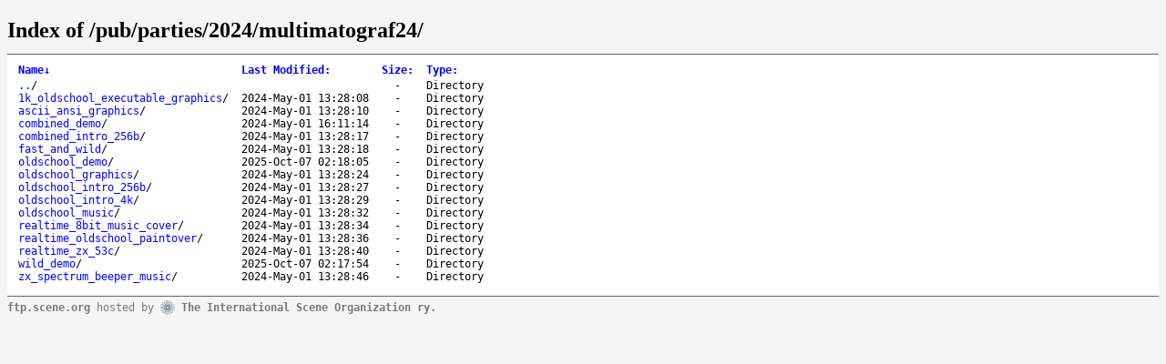

--- FILE ---
content_type: text/html;charset=utf-8
request_url: http://archive.scene.org/pub/parties/2024/multimatograf24/
body_size: 9629
content:
<!DOCTYPE html>
<html>
<head>
<meta charset="utf-8">
<title>Index of /pub/parties/2024/multimatograf24/</title>
<style type="text/css">
a, a:active {text-decoration: none; color: blue;}
a:visited {color: #48468F;}
a:hover, a:focus {text-decoration: underline; color: red;}
body {background-color: #F5F5F5;}
h2 {margin-bottom: 12px;}
table {margin-left: 12px;}
th, td { font: 90% monospace; text-align: left;}
th { font-weight: bold; padding-right: 14px; padding-bottom: 3px;}
td {padding-right: 14px;}
td.s, th.s {text-align: right;}
div.list { background-color: white; border-top: 1px solid #646464; border-bottom: 1px solid #646464; padding-top: 10px; padding-bottom: 14px;}
div.foot { font: 90% monospace; color: #787878; padding-top: 4px;}
</style>
</head>
<body>
<h2>Index of /pub/parties/2024/multimatograf24/</h2>
<div class="list">
<table summary="Directory Listing" cellpadding="0" cellspacing="0">
<thead><tr><th class="n">Name</th><th class="m">Last Modified</th><th class="s">Size</th><th class="t">Type</th></tr></thead>
<tbody>
<tr class="d"><td class="n"><a href="../">..</a>/</td><td class="m">&nbsp;</td><td class="s">- &nbsp;</td><td class="t">Directory</td></tr>
<tr class="d"><td class="n"><a href="1k_oldschool_executable_graphics/">1k_oldschool_executable_graphics</a>/</td><td class="m">2024-May-01 13:28:08</td><td class="s">- &nbsp;</td><td class="t">Directory</td></tr>
<tr class="d"><td class="n"><a href="ascii_ansi_graphics/">ascii_ansi_graphics</a>/</td><td class="m">2024-May-01 13:28:10</td><td class="s">- &nbsp;</td><td class="t">Directory</td></tr>
<tr class="d"><td class="n"><a href="combined_demo/">combined_demo</a>/</td><td class="m">2024-May-01 16:11:14</td><td class="s">- &nbsp;</td><td class="t">Directory</td></tr>
<tr class="d"><td class="n"><a href="combined_intro_256b/">combined_intro_256b</a>/</td><td class="m">2024-May-01 13:28:17</td><td class="s">- &nbsp;</td><td class="t">Directory</td></tr>
<tr class="d"><td class="n"><a href="fast_and_wild/">fast_and_wild</a>/</td><td class="m">2024-May-01 13:28:18</td><td class="s">- &nbsp;</td><td class="t">Directory</td></tr>
<tr class="d"><td class="n"><a href="oldschool_demo/">oldschool_demo</a>/</td><td class="m">2025-Oct-07 02:18:05</td><td class="s">- &nbsp;</td><td class="t">Directory</td></tr>
<tr class="d"><td class="n"><a href="oldschool_graphics/">oldschool_graphics</a>/</td><td class="m">2024-May-01 13:28:24</td><td class="s">- &nbsp;</td><td class="t">Directory</td></tr>
<tr class="d"><td class="n"><a href="oldschool_intro_256b/">oldschool_intro_256b</a>/</td><td class="m">2024-May-01 13:28:27</td><td class="s">- &nbsp;</td><td class="t">Directory</td></tr>
<tr class="d"><td class="n"><a href="oldschool_intro_4k/">oldschool_intro_4k</a>/</td><td class="m">2024-May-01 13:28:29</td><td class="s">- &nbsp;</td><td class="t">Directory</td></tr>
<tr class="d"><td class="n"><a href="oldschool_music/">oldschool_music</a>/</td><td class="m">2024-May-01 13:28:32</td><td class="s">- &nbsp;</td><td class="t">Directory</td></tr>
<tr class="d"><td class="n"><a href="realtime_8bit_music_cover/">realtime_8bit_music_cover</a>/</td><td class="m">2024-May-01 13:28:34</td><td class="s">- &nbsp;</td><td class="t">Directory</td></tr>
<tr class="d"><td class="n"><a href="realtime_oldschool_paintover/">realtime_oldschool_paintover</a>/</td><td class="m">2024-May-01 13:28:36</td><td class="s">- &nbsp;</td><td class="t">Directory</td></tr>
<tr class="d"><td class="n"><a href="realtime_zx_53c/">realtime_zx_53c</a>/</td><td class="m">2024-May-01 13:28:40</td><td class="s">- &nbsp;</td><td class="t">Directory</td></tr>
<tr class="d"><td class="n"><a href="wild_demo/">wild_demo</a>/</td><td class="m">2025-Oct-07 02:17:54</td><td class="s">- &nbsp;</td><td class="t">Directory</td></tr>
<tr class="d"><td class="n"><a href="zx_spectrum_beeper_music/">zx_spectrum_beeper_music</a>/</td><td class="m">2024-May-01 13:28:46</td><td class="s">- &nbsp;</td><td class="t">Directory</td></tr>
</tbody>
</table>
</div>
<div class="foot"><b>ftp.scene.org</b> hosted by <a href='http://www.scene.org/' style='border-style: none;'><img src='/.scnlogo.png' alt='Scene.org' style='vertical-align: middle; border-style: none;' /></a> <a href='http://www.scene.org/' style='color: #787878; font-weight: bold;'>The International Scene Organization ry.</a></div>

<script type="text/javascript">
// <!--

var click_column;
var name_column = 0;
var date_column = 1;
var size_column = 2;
var type_column = 3;
var prev_span = null;

if (typeof(String.prototype.localeCompare) === 'undefined') {
 String.prototype.localeCompare = function(str, locale, options) {
   return ((this == str) ? 0 : ((this > str) ? 1 : -1));
 };
}

if (typeof(String.prototype.toLocaleUpperCase) === 'undefined') {
 String.prototype.toLocaleUpperCase = function() {
  return this.toUpperCase();
 };
}

function get_inner_text(el) {
 if((typeof el == 'string')||(typeof el == 'undefined'))
  return el;
 if(el.innerText)
  return el.innerText;
 else {
  var str = "";
  var cs = el.childNodes;
  var l = cs.length;
  for (var i=0;i<l;i++) {
   if (cs[i].nodeType==1) str += get_inner_text(cs[i]);
   else if (cs[i].nodeType==3) str += cs[i].nodeValue;
  }
 }
 return str;
}

function isdigit(c) {
 return (c >= '0' && c <= '9');
}

function unit_multiplier(unit) {
 return (unit=='K') ? 1000
      : (unit=='M') ? 1000000
      : (unit=='G') ? 1000000000
      : (unit=='T') ? 1000000000000
      : (unit=='P') ? 1000000000000000
      : (unit=='E') ? 1000000000000000000 : 1;
}

var li_date_regex=/(\d{4})-(\w{3})-(\d{2}) (\d{2}):(\d{2}):(\d{2})/;

var li_mon = ['Jan','Feb','Mar','Apr','May','Jun',
              'Jul','Aug','Sep','Oct','Nov','Dec'];

function li_mon_num(mon) {
 var i; for (i = 0; i < 12 && mon != li_mon[i]; ++i); return i;
}

function li_date_cmp(s1, s2) {
 var dp1 = li_date_regex.exec(s1)
 var dp2 = li_date_regex.exec(s2)
 for (var i = 1; i < 7; ++i) {
  var cmp = (2 != i)
   ? parseInt(dp1[i]) - parseInt(dp2[i])
   : li_mon_num(dp1[2]) - li_mon_num(dp2[2]);
  if (0 != cmp) return cmp;
 }
 return 0;
}

function sortfn_then_by_name(a,b,sort_column) {
 if (sort_column == name_column || sort_column == type_column) {
  var ad = (a.cells[type_column].innerHTML === 'Directory');
  var bd = (b.cells[type_column].innerHTML === 'Directory');
  if (ad != bd) return (ad ? -1 : 1);
 }
 var at = get_inner_text(a.cells[sort_column]);
 var bt = get_inner_text(b.cells[sort_column]);
 var cmp;
 if (sort_column == name_column) {
  if (at == '../') return -1;
  if (bt == '../') return  1;
 }
 if (a.cells[sort_column].className == 'int') {
  cmp = parseInt(at)-parseInt(bt);
 } else if (sort_column == date_column) {
  var ad = isdigit(at.substr(0,1));
  var bd = isdigit(bt.substr(0,1));
  if (ad != bd) return (!ad ? -1 : 1);
  cmp = li_date_cmp(at,bt);
 } else if (sort_column == size_column) {
  var ai = parseInt(at, 10) * unit_multiplier(at.substr(-1,1));
  var bi = parseInt(bt, 10) * unit_multiplier(bt.substr(-1,1));
  if (at.substr(0,1) == '-') ai = -1;
  if (bt.substr(0,1) == '-') bi = -1;
  cmp = ai - bi;
 } else {
  cmp = at.toLocaleUpperCase().localeCompare(bt.toLocaleUpperCase());
  if (0 != cmp) return cmp;
  cmp = at.localeCompare(bt);
 }
 if (0 != cmp || sort_column == name_column) return cmp;
 return sortfn_then_by_name(a,b,name_column);
}

function sortfn(a,b) {
 return sortfn_then_by_name(a,b,click_column);
}

function resort(lnk) {
 var span = lnk.childNodes[1];
 var table = lnk.parentNode.parentNode.parentNode.parentNode;
 var rows = new Array();
 for (var j=1;j<table.rows.length;j++)
  rows[j-1] = table.rows[j];
 click_column = lnk.parentNode.cellIndex;
 rows.sort(sortfn);

 if (prev_span != null) prev_span.innerHTML = '';
 if (span.getAttribute('sortdir')=='down') {
  span.innerHTML = '&uarr;';
  span.setAttribute('sortdir','up');
  rows.reverse();
 } else {
  span.innerHTML = '&darr;';
  span.setAttribute('sortdir','down');
 }
 for (var i=0;i<rows.length;i++)
  table.tBodies[0].appendChild(rows[i]);
 prev_span = span;
}

function init_sort(init_sort_column, ascending) {
 var tables = document.getElementsByTagName("table");
 for (var i = 0; i < tables.length; i++) {
  var table = tables[i];
  //var c = table.getAttribute("class")
  //if (-1 != c.split(" ").indexOf("sort")) {
   var row = table.rows[0].cells;
   for (var j = 0; j < row.length; j++) {
    var n = row[j];
    if (n.childNodes.length == 1 && n.childNodes[0].nodeType == 3) {
     var link = document.createElement("a");
     var title = n.childNodes[0].nodeValue.replace(/:$/, "");
     link.appendChild(document.createTextNode(title));
     link.setAttribute("href", "#");
     link.setAttribute("class", "sortheader");
     link.setAttribute("onclick", "resort(this);return false;");
     var arrow = document.createElement("span");
     arrow.setAttribute("class", "sortarrow");
     arrow.appendChild(document.createTextNode(":"));
     link.appendChild(arrow)
     n.replaceChild(link, n.firstChild);
    }
   }
   var lnk = row[init_sort_column].firstChild;
   if (ascending) {
    var span = lnk.childNodes[1];
    span.setAttribute('sortdir','down');
   }
   resort(lnk);
  //}
 }
}

function init_sort_from_query() {
  var urlParams = new URLSearchParams(location.search);
  var c = 0;
  var o = 0;
  switch (urlParams.get('C')) {
    case "N": c=0; break;
    case "M": c=1; break;
    case "S": c=2; break;
    case "T":
    case "D": c=3; break;
  }
  switch (urlParams.get('O')) {
    case "A": o=1; break;
    case "D": o=0; break;
  }
  init_sort(c,o);
}
init_sort_from_query();

// -->
</script>

</body>
</html>
